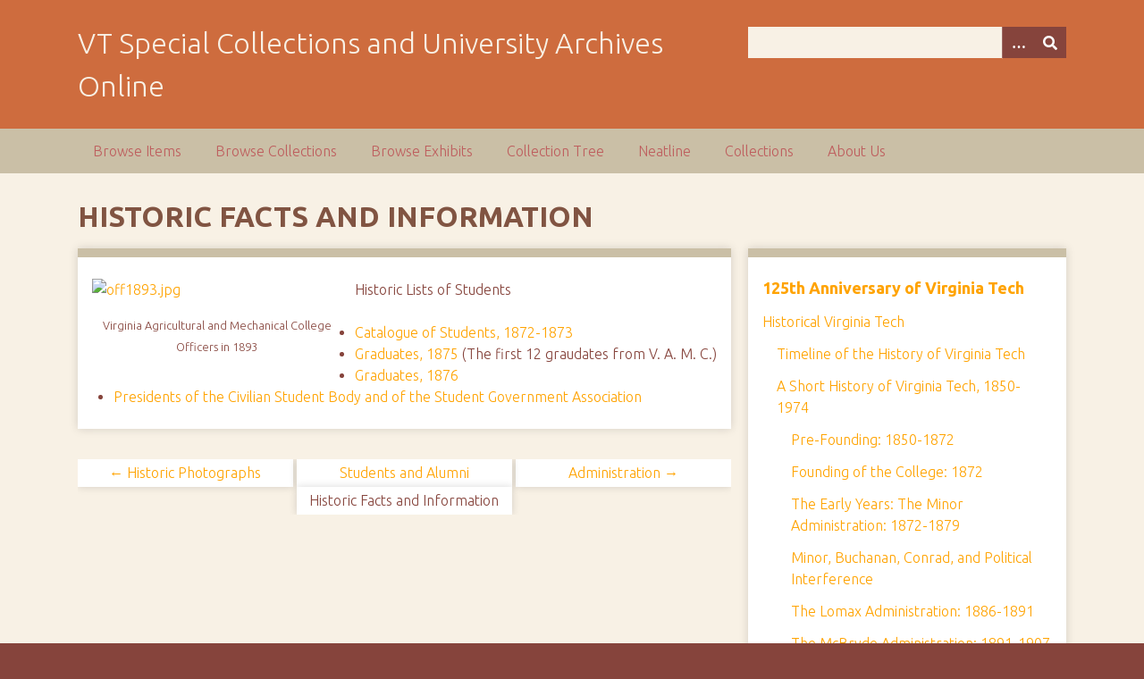

--- FILE ---
content_type: text/html; charset=utf-8
request_url: https://digitalsc.lib.vt.edu/exhibits/show/archives-125th/students-alumni/facts
body_size: 3620
content:
<!DOCTYPE html>
<html class="autumn" lang="en-US">
<head>
    <meta charset="utf-8">
    <meta name="viewport" content="width=device-width, initial-scale=1">
        <meta name="author" content="Special Collections and University Archives, University Libraries, Virginia Tech" />
            <meta name="copyright" content="Special Collections and University Archives, University Libraries, Virginia Tech" />
        
        <title> Historic Facts and Information &middot; 125th Anniversary of Virginia Tech &middot; VT Special Collections and University Archives Online</title>

    <link rel="alternate" type="application/rss+xml" title="Omeka RSS Feed" href="/items/browse?output=rss2" /><link rel="alternate" type="application/atom+xml" title="Omeka Atom Feed" href="/items/browse?output=atom" />
    <!-- Plugin Stuff -->
    
    <!-- Stylesheets -->
    <link href="/application/views/scripts/css/public.css?v=3.1.2" media="screen" rel="stylesheet" type="text/css" >
<link href="/plugins/ExhibitBuilder/views/public/css/exhibits.css?v=3.1.2" media="all" rel="stylesheet" type="text/css" >
<link href="/plugins/ExhibitBuilder/views/public/css/jcarousel.responsive.css?v=3.1.2" media="all" rel="stylesheet" type="text/css" >
<link href="/plugins/ExhibitBuilder/views/shared/exhibit_layouts/file-text/layout.css" media="all" rel="stylesheet" type="text/css" >
<link href="/plugins/Html5Media/views/shared/mediaelement/mediaelementplayer-legacy.min.css?v=2.8.1" media="all" rel="stylesheet" type="text/css" >
<link href="/plugins/Html5Media/views/shared/css/html5media.css?v=2.8.1" media="all" rel="stylesheet" type="text/css" >
<link href="//fonts.googleapis.com/css?family=Ubuntu:300,400,500,700,300italic,400italic,500italic,700italic" media="all" rel="stylesheet" type="text/css" >
<link href="/application/views/scripts/css/iconfonts.css?v=3.1.2" media="screen" rel="stylesheet" type="text/css" >
<link href="/themes/seasons/css/normalize.css?v=3.1.2" media="screen" rel="stylesheet" type="text/css" >
<link href="/themes/seasons/css/style.css?v=3.1.2" media="screen" rel="stylesheet" type="text/css" >
<link href="/themes/seasons/css/print.css?v=3.1.2" media="print" rel="stylesheet" type="text/css" >
    <!-- JavaScripts -->
    
    <script type="text/javascript" src="//ajax.googleapis.com/ajax/libs/jquery/3.6.0/jquery.min.js"></script>
<script type="text/javascript">
    //<!--
    window.jQuery || document.write("<script type=\"text\/javascript\" src=\"\/application\/views\/scripts\/javascripts\/vendor\/jquery.js?v=3.1.2\" charset=\"utf-8\"><\/script>")    //-->
</script>
<script type="text/javascript" src="//ajax.googleapis.com/ajax/libs/jqueryui/1.12.1/jquery-ui.min.js"></script>
<script type="text/javascript">
    //<!--
    window.jQuery.ui || document.write("<script type=\"text\/javascript\" src=\"\/application\/views\/scripts\/javascripts\/vendor\/jquery-ui.js?v=3.1.2\" charset=\"utf-8\"><\/script>")    //-->
</script>
<script type="text/javascript" src="/application/views/scripts/javascripts/vendor/jquery.ui.touch-punch.js"></script>
<script type="text/javascript">
    //<!--
    jQuery.noConflict();    //-->
</script>
<script type="text/javascript" src="/plugins/ExhibitBuilder/views/public/javascripts/jcarousel.responsive.js?v=3.1.2"></script>
<script type="text/javascript" src="/plugins/ExhibitBuilder/views/public/javascripts/jquery.jcarousel.min.js?v=3.1.2"></script>
<script type="text/javascript" src="/plugins/ExhibitBuilder/views/public/javascripts/jquery.jcarousel-fade.min.js?v=3.1.2"></script>
<script type="text/javascript" src="/plugins/Html5Media/views/shared/mediaelement/mediaelement-and-player.min.js?v=2.8.1"></script>
<script type="text/javascript" src="/application/views/scripts/javascripts/vendor/selectivizr.js?v=3.1.2"></script>
<script type="text/javascript" src="/application/views/scripts/javascripts/vendor/jquery-accessibleMegaMenu.js?v=3.1.2"></script>
<script type="text/javascript" src="/application/views/scripts/javascripts/vendor/respond.js?v=3.1.2"></script>
<script type="text/javascript" src="/themes/seasons/javascripts/jquery-extra-selectors.js?v=3.1.2"></script>
<script type="text/javascript" src="/themes/seasons/javascripts/seasons.js?v=3.1.2"></script>
<script type="text/javascript" src="/application/views/scripts/javascripts/globals.js?v=3.1.2"></script></head>
<body class="exhibits show">
    <a href="#content" id="skipnav">Skip to main content</a>
        <div id="wrap">
        <header role="banner">
            <div id="site-title">
                <a href="https://digitalsc.lib.vt.edu" >VT Special Collections and University Archives Online</a>
            </div>
            <div id="search-container" role="search">
                                <form id="search-form" name="search-form" action="/search" aria-label="Search" method="get">    <input type="text" name="query" id="query" value="" title="Query" aria-label="Query" aria-labelledby="search-form query">        <button id="advanced-search" type="button" class="show-advanced button" aria-label="Options" title="Options" aria-labelledby="search-form advanced-search">
        <span class="icon" aria-hidden="true"></span>
    </button>
    <div id="advanced-form">
        <fieldset id="query-types">
            <legend>Search using this query type:</legend>
            <label><input type="radio" name="query_type" id="query_type-keyword" value="keyword" checked="checked">Keyword</label><br>
<label><input type="radio" name="query_type" id="query_type-boolean" value="boolean">Boolean</label><br>
<label><input type="radio" name="query_type" id="query_type-exact_match" value="exact_match">Exact match</label>        </fieldset>
                <fieldset id="record-types">
            <legend>Search only these record types:</legend>
                        <input type="checkbox" name="record_types[]" id="record_types-Item" value="Item" checked="checked"> <label for="record_types-Item">Item</label><br>
                        <input type="checkbox" name="record_types[]" id="record_types-File" value="File" checked="checked"> <label for="record_types-File">File</label><br>
                        <input type="checkbox" name="record_types[]" id="record_types-Collection" value="Collection" checked="checked"> <label for="record_types-Collection">Collection</label><br>
                        <input type="checkbox" name="record_types[]" id="record_types-Exhibit" value="Exhibit" checked="checked"> <label for="record_types-Exhibit">Exhibit</label><br>
                        <input type="checkbox" name="record_types[]" id="record_types-ExhibitPage" value="ExhibitPage" checked="checked"> <label for="record_types-ExhibitPage">Exhibit Page</label><br>
                        <input type="checkbox" name="record_types[]" id="record_types-SimplePagesPage" value="SimplePagesPage" checked="checked"> <label for="record_types-SimplePagesPage">Simple Page</label><br>
                    </fieldset>
                <p><a href="/items/search">Advanced Search (Items only)</a></p>
    </div>
        <button name="submit_search" id="submit_search" type="submit" value="Submit" title="Submit" class="button" aria-label="Submit" aria-labelledby="search-form submit_search"><span class="icon" aria-hidden="true"></span></button></form>
                            </div>
                    </header>

        <nav id="top-nav" class="top" role="navigation">
            <ul class="navigation">
    <li>
        <a href="/items/browse">Browse Items</a>
    </li>
    <li>
        <a href="/collections/browse">Browse Collections</a>
    </li>
    <li class="active">
        <a href="/exhibits">Browse Exhibits</a>
    </li>
    <li>
        <a href="/collection-tree">Collection Tree</a>
    </li>
    <li>
        <a href="/neatline">Neatline</a>
    </li>
    <li>
        <a href="/collections">Collections</a>
    </li>
    <li>
        <a href="/about-us">About Us</a>
    </li>
</ul>        </nav>

        <div id="content" role="main" tabindex="-1">
            

<h1><span class="exhibit-page"> Historic Facts and Information</span></h1>


<div role="main" id="exhibit-blocks">
<div class="exhibit-block layout-file-text"><div class="exhibit-items left fullsize captions-center">
            <a class="download-file" href="/exhibits/show/archives-125th/item/13028"><img class="full" src="https://digitalsc.lib.vt.edu/files/fullsize/393ebe3f896e28d6ab58c1e521593789.jpg" alt="off1893.jpg" title="off1893.jpg"></a><div class="slide-meta"><div class="exhibit-item-caption"><p>Virginia Agricultural and Mechanical College Officers in 1893</p></div></div>    </div>
<p><span style="font-size: medium;">Historic Lists of Students</span></p>
<ul>
<li><span style="font-size: medium;"><a href="http://digitalsc.lib.vt.edu/items/show/13016" target="_blank" rel="noopener">Catalogue of Students, 1872-1873</a></span></li>
<li><span style="font-size: medium;"><a href="http://digitalsc.lib.vt.edu/items/show/12807" target="_blank" rel="noopener">Graduates, 1875</a> (The first 12 graudates from V. A. M. C.)</span></li>
<li><span style="font-size: medium;"><a href="http://digitalsc.lib.vt.edu/items/show/13017" target="_blank" rel="noopener">Graduates, 1876</a></span></li>
<li><span style="font-size: medium;"><a href="http://digitalsc.lib.vt.edu/items/show/13006" target="_blank" rel="noopener">Presidents of the Civilian Student Body and of the Student Government Association</a></span></li>
</ul></div></div>

<div id="exhibit-page-navigation">
        <div id="exhibit-nav-prev">
    <a href="/exhibits/show/archives-125th/students-alumni/photographs" class="previous-page">&larr;  Historic Photographs</a>    </div>
            <div id="exhibit-nav-next">
    <a href="/exhibits/show/archives-125th/administration" class="next-page"> Administration &rarr;</a>    </div>
        <div id="exhibit-nav-up">
    <a href="/exhibits/show/archives-125th/students-alumni" > Students and Alumni</a><br><span class="current-page"> Historic Facts and Information</span>    </div>
</div>

<nav id="exhibit-pages" class="side">
    <h4><a href="/exhibits/show/archives-125th" >125th Anniversary of Virginia Tech</a></h4>
    <ul><li><a href="/exhibits/show/archives-125th/historical-vt">Historical Virginia Tech</a><ul><li><a href="/exhibits/show/archives-125th/historical-vt/timeline"> Timeline of the History of Virginia Tech</a></li><li><a href="/exhibits/show/archives-125th/historical-vt/short-history-vt"> A Short History of Virginia Tech, 1850-1974</a><ul><li><a href="/exhibits/show/archives-125th/historical-vt/short-history-vt/prefounding-1850"> Pre-Founding: 1850-1872</a></li><li><a href="/exhibits/show/archives-125th/historical-vt/short-history-vt/founding-1872"> Founding of the College: 1872</a></li><li><a href="/exhibits/show/archives-125th/historical-vt/short-history-vt/minor-1872"> The Early Years: The Minor Administration: 1872-1879</a></li><li><a href="/exhibits/show/archives-125th/historical-vt/short-history-vt/minor-politics"> Minor, Buchanan, Conrad, and Political Interference</a></li><li><a href="/exhibits/show/archives-125th/historical-vt/short-history-vt/lomax-1886"> The Lomax Administration: 1886-1891</a></li><li><a href="/exhibits/show/archives-125th/historical-vt/short-history-vt/mcbryde-1891"> The McBryde Administration: 1891-1907</a></li><li><a href="/exhibits/show/archives-125th/historical-vt/short-history-vt/barringer-1907"> The Barringer Administration: 1907-1913</a></li><li><a href="/exhibits/show/archives-125th/historical-vt/short-history-vt/eggleston-1913"> The Eggleston Administration: 1913-1919</a></li><li><a href="/exhibits/show/archives-125th/historical-vt/short-history-vt/burruss-1919"> The Burruss Administration: 1919-1945</a></li><li><a href="/exhibits/show/archives-125th/historical-vt/short-history-vt/hutcheson-1945"> The Hutcheson Administration: 1945-1947</a></li><li><a href="/exhibits/show/archives-125th/historical-vt/short-history-vt/newman-1947">The Newman Administration: 1947-1962</a></li><li><a href="/exhibits/show/archives-125th/historical-vt/short-history-vt/hahn-1962"> The Hahn Administration: 1962-1974</a></li></ul></li></ul></li><li class="parent"><a href="/exhibits/show/archives-125th/students-alumni"> Students and Alumni</a><ul><li><a href="/exhibits/show/archives-125th/students-alumni/essays-articles-memoirs"> Essays, Articles, and Memoirs</a></li><li><a href="/exhibits/show/archives-125th/students-alumni/photographs"> Historic Photographs</a></li><li class="current"><a href="/exhibits/show/archives-125th/students-alumni/facts"> Historic Facts and Information</a></li></ul></li><li><a href="/exhibits/show/archives-125th/administration"> Administration</a><ul><li><a href="/exhibits/show/archives-125th/administration/bov"> Board of Visitors</a></li><li><a href="/exhibits/show/archives-125th/administration/presidents"> Presidents of Virginia Tech</a></li><li><a href="/exhibits/show/archives-125th/administration/carlton-essay"> Patrick W. Carlton Essay</a></li></ul></li><li><a href="/exhibits/show/archives-125th/vtcc-index"> Virginia Tech Corps of Cadets</a><ul><li><a href="/exhibits/show/archives-125th/vtcc-index/vtcc-commandants"> Commandants of Cadets, 1872-Present</a></li><li><a href="/exhibits/show/archives-125th/vtcc-index/vtcc-generals-flag-officer"> Generals &amp; Flag Officers of Virginia Tech, 1883-1984</a></li><li><a href="/exhibits/show/archives-125th/vtcc-index/vtcc-uniforms"> Historic Uniforms of Cadets</a><ul><li><a href="/exhibits/show/archives-125th/vtcc-index/vtcc-uniforms/vtcc-uniforms-glossary"> Glossary of Terms for Cadet Uniforms</a></li></ul></li><li><a href="/exhibits/show/archives-125th/vtcc-index/vtcc-histories-articles"> Histories and Articles</a></li><li><a href="/exhibits/show/archives-125th/vtcc-index/vtcc-presidents"> Presidents of the Corps of Cadets, 1909-1966</a></li><li><a href="/exhibits/show/archives-125th/vtcc-index/vtcc-rankingcadets"> Ranking Cadet Officers, 1895-1972</a></li><li><a href="/exhibits/show/archives-125th/vtcc-index/vtcc-medal-of-honor"> Virginia Tech Medal of Honor Winners</a></li><li><a href="/exhibits/show/archives-125th/vtcc-index/vtcc-women"> Women in the Corps of Cadets</a></li></ul></li><li><a href="/exhibits/show/archives-125th/maps">Maps and Planning</a></li><li><a href="/exhibits/show/archives-125th/aerials">Aerial Views</a></li><li><a href="/exhibits/show/archives-125th/buildings">Buildings and Views</a></li></ul></nav>

</div><!-- end content -->

<footer role="contentinfo">

        <div id="custom-footer-text">
                                        <p>Special Collections and University Archives, University Libraries, Virginia Tech</p>
                    </div>

        <p>Proudly powered by <a href="http://omeka.org">Omeka</a>.</p>

    <script type="text/javascript">var accountId ="G-193CZT84N0";var _gaq = _gaq || [];
_gaq.push(['_setAccount', accountId]);
_gaq.push(['_trackPageview']);

(function() {
var ga = document.createElement('script'); ga.type = 'text/javascript'; ga.async = true;
ga.src = ('https:' == document.location.protocol ? 'https://ssl' : 'http://www') + '.google-analytics.com/ga.js';
var s = document.getElementsByTagName('script')[0]; s.parentNode.insertBefore(ga, s);
})();
</script>
</footer>

</div><!--end wrap-->

<script type="text/javascript">
jQuery(document).ready(function () {
    Omeka.showAdvancedForm();
    Omeka.skipNav();
    Omeka.megaMenu("#top-nav");
    Seasons.mobileSelectNav();
});
</script>

</body>

</html>
